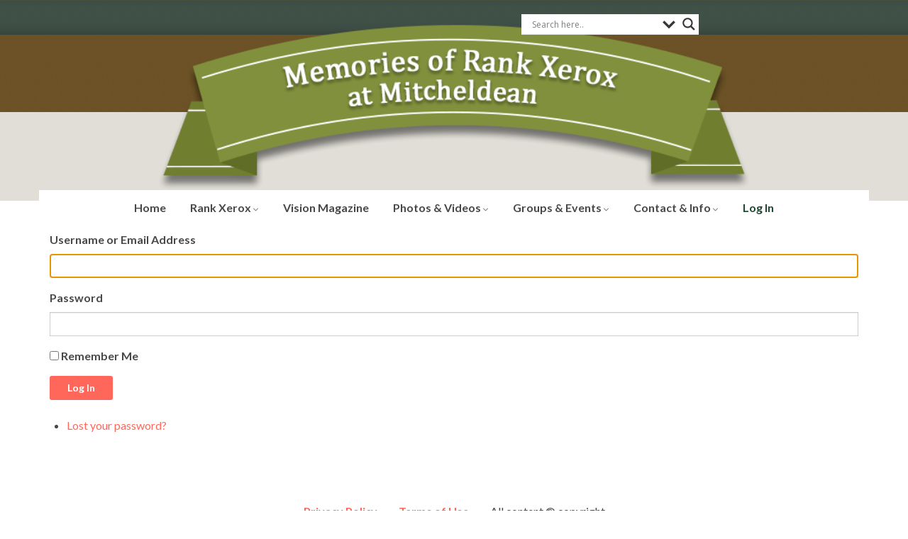

--- FILE ---
content_type: image/svg+xml
request_url: https://www.pixel-glitch.com/website-by-pixel-and-glitch.svg
body_size: 1877
content:
<?xml version="1.0" encoding="utf-8"?>
<!-- Generator: Adobe Illustrator 27.4.0, SVG Export Plug-In . SVG Version: 6.00 Build 0)  -->
<svg version="1.1" id="Layer_1" xmlns="http://www.w3.org/2000/svg" xmlns:xlink="http://www.w3.org/1999/xlink" x="0px" y="0px"
	 viewBox="0 0 169.52 123.87" style="enable-background:new 0 0 169.52 123.87;" xml:space="preserve">
<style type="text/css">
	.st0{fill:#FFFFFF;}
</style>
<g>
	<rect x="96.38" y="58.03" width="31.25" height="18"/>
	<g>
		<path d="M4.52,17.3h11.25v3.18c2.32-2.58,5.29-3.77,8.93-3.77c10.05,0,15.94,8.14,15.94,18.46c0,10.65-6.68,18.46-15.94,18.46
			c-3.64,0-6.61-0.86-8.93-3.31v17.13H4.52V17.3z M22.58,43.89c3.84,0,6.81-3.04,6.81-8.6c0-5.89-2.84-8.86-6.81-8.86
			c-3.9,0-6.81,2.98-6.81,8.73C15.76,40.92,18.67,43.89,22.58,43.89z"/>
		<path d="M43.12,17.3H54.5v35.72H43.12V17.3z M31.72,3.74h11.25v11.25H31.72V3.74z"/>
		<path d="M70.03,35.03L58.24,17.3h13l5.01,9.66l4.95-9.66h13L82.4,35.03l12.05,17.99h-13l-5.2-10.05l-5.26,10.05h-13L70.03,35.03z"
			/>
		<path d="M111.13,17.32c11,0,17.44,8.07,17.44,20.63v0.91h-23.56c0.46,4.82,2.6,5.86,6.25,5.86c3.25,0,5.47-0.91,6.05-2.8l0.2-0.72
			h11l-0.39,1.24c-2.15,7.42-9.05,11.19-17.18,11.19c-10.48,0-17.05-6.64-17.05-17.7C93.89,24.41,100.46,17.32,111.13,17.32z
			 M116.99,30.86c-0.72-3.25-2.86-4.62-5.99-4.62c-3.19,0-5.08,1.5-5.79,4.62H116.99z"/>
		<path d="M131.73,3.71h11.25v49.31h-11.25V3.71z"/>
	</g>
	<path d="M20.39,69.42c3.57,0,6.42,1.32,8.93,4.1v-3.51H40.1v35.92c0,9.06-6.95,14.22-17.99,14.22c-9.99,0-16.67-4.5-16.8-11.11
		v-0.99h11.38l0.13,0.73c0.6,2.18,2.38,3.44,5.62,3.44c4.17,0,6.88-2.58,6.88-6.28v-3.04c-2.91,2.45-5.49,3.44-9.13,3.44
		c-9.46,0-15.61-7.21-15.61-18.06C4.58,77.49,11.2,69.42,20.39,69.42z M22.24,96.61c4.17,0,7.21-2.91,7.21-8.47
		c0-5.69-3.18-9-7.08-9c-3.7,0-6.55,3.11-6.55,9C15.83,93.76,18.67,96.61,22.24,96.61z"/>
	<path d="M43.1,56.63h11.45v49.11H43.1V56.63z"/>
	<path d="M57.83,70.02h11.24v35.72H57.83V70.02z M57.77,56.36h11.25V67.6H57.77V56.36z"/>
	<path d="M71.52,69.96h4.56v-9.8h11.24v9.8h5.16v8.32h-5.16v16.3c0,2.77,0.13,2.7,2.05,2.7c0.6,0,1.06-0.07,1.98-0.2l1.12-0.14v8.72
		l-0.93,0.07c-1.59,0.07-3.31,0.27-5.42,0.27c-6.42,0-10.05-2.64-10.05-8.52v-19.2h-4.56V69.96z"/>
	<path d="M112.26,79.42c9.64,0,16.1,5.69,16.85,14.88l0.07,1.06h-11l-0.2-0.79c-1.02-4.5-2.45-5.69-5.77-5.69
		c-5.09,0-6.72,3.44-6.72,9.26c0,6.02,2.65,8.73,6.72,8.73c3.19,0,4.69-1.32,5.84-4.83l0.2-0.66h11l-0.14,1.12
		c-0.95,8.14-7.61,13.83-16.98,13.83c-11.41,0-18.2-6.62-18.2-18.19C93.92,86.17,100.78,79.42,112.26,79.42z"/>
	<path d="M131.66,56.49l11.24-0.14v16.97c2.58-2.65,5.62-3.9,9.46-3.9c7.21,0,12.63,4.3,12.63,12.7v23.61h-11.24V84.5
		c0-4.1-1.92-5.23-4.7-5.23c-3.64,0-6.15,2.32-6.15,5.62v20.84h-11.24V56.49z"/>
	<g>
		<path class="st0" d="M100.83,67.63l0.94-0.17c1.29-0.2,1.68-0.1,1.68-0.75c0-0.39-0.23-0.6-1.11-0.6c-1.09,0-1.31,0.2-1.41,1.02
			l-0.03,0.22h-2.75l0.02-0.27c0.17-2.23,1.59-3.37,4.12-3.37c2.51,0,3.96,0.97,3.96,2.88v4.76c0,0.4,0.13,0.62,0.54,0.94v0.62
			h-2.92c-0.2-0.23-0.34-0.54-0.37-0.84c-0.77,0.65-1.61,0.99-2.53,0.99c-1.61,0-3-0.87-3-2.66
			C97.97,68.74,98.97,67.94,100.83,67.63z M101.84,70.67c1.04,0,1.61-0.62,1.61-1.88v-0.02c-0.18,0.05-0.35,0.08-0.69,0.15
			l-0.8,0.15c-0.96,0.18-1.14,0.35-1.14,0.87C100.82,70.43,101.1,70.67,101.84,70.67z"/>
		<path class="st0" d="M107.34,63.86h2.85v0.84c0.65-0.69,1.44-0.99,2.46-0.99c2.06,0,3.29,1.22,3.29,3.22v5.98h-2.85v-5.43
			c0-0.91-0.39-1.27-1.26-1.27c-1.02,0-1.64,0.55-1.64,1.42v5.28h-2.85V63.86z"/>
		<path class="st0" d="M120.63,63.71c0.92,0,1.68,0.28,2.25,0.85V60.7h2.85v12.22h-2.85v-0.64c-0.59,0.52-1.32,0.79-2.25,0.79
			c-2.58,0-4.06-2.15-4.06-4.66C116.57,65.72,118.28,63.71,120.63,63.71z M121.15,70.6c0.99,0,1.73-0.75,1.73-2.16
			c0-1.49-0.72-2.26-1.73-2.26c-0.99,0-1.73,0.79-1.73,2.23C119.42,69.83,120.16,70.6,121.15,70.6z"/>
	</g>
</g>
</svg>
